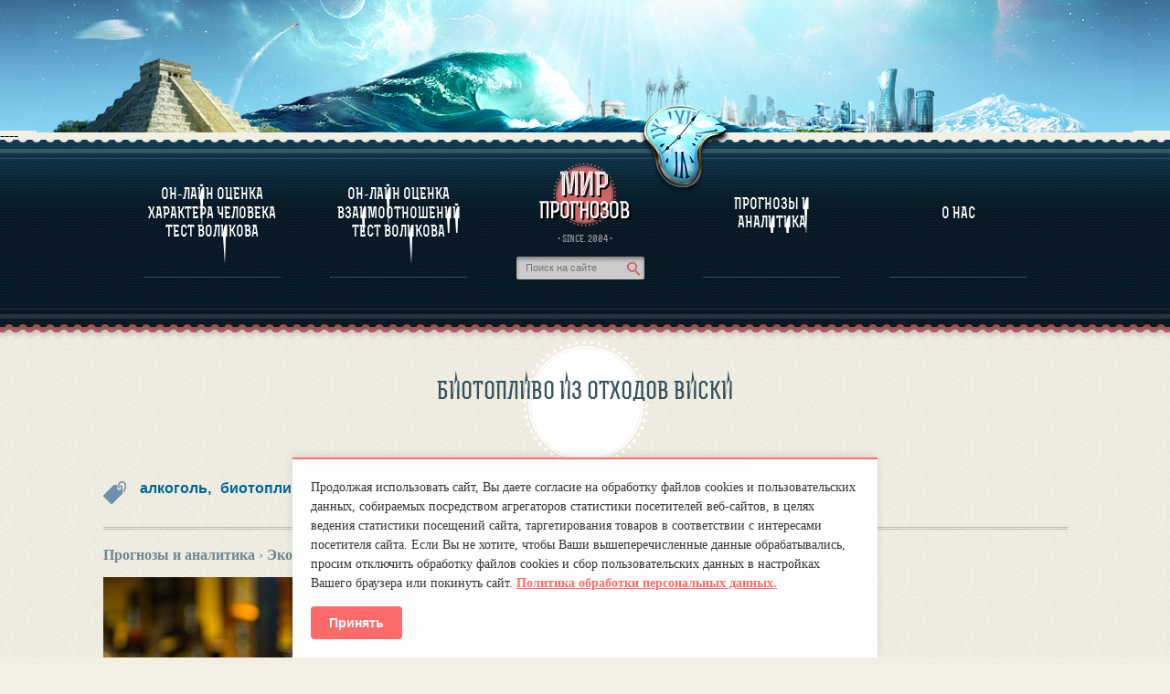

--- FILE ---
content_type: text/html; charset=UTF-8
request_url: https://www.mirprognozov.ru/prognosis/climate/biotoplivo-iz-othodov-viski/
body_size: 10052
content:
<!DOCTYPE html>
<html xmlns="http://www.w3.org/1999/xhtml" xml:lang="en-GB" lang="en-GB">
    <head>
                <meta http-equiv="Content-Type" content="text/html; charset=utf-8" />
        <meta charset="UTF-8" />
        <meta http-equiv="X-UA-Compatible" content="IE=edge">
        <title>Биотопливо из отходов виски - Мир прогнозов</title>
        <base href="https://www.mirprognozov.ru/" />
        <!-- base href="https://www.mirprognozov.ru/" /-->
        <!-- meta name="viewport" content="width=device-width, initial-scale=1.0, maximum-scale=1" / -->
        <meta name="viewport" content="width=device-width, initial-scale=1.0">
        <meta name='yandex-verification' content='4da7f564f1a43e1b' />
        <meta name='yandex-verification' content='684361b1cda101bc' />
		<meta name="description" content="Вот и настал тот день, когда алкоголь и автомобиль становятся совместимы.     
 Celtic Renewables Ltd, новая компания, выходец из исследовательского центра по изучению биотоплива Университета Эдинбург Нейпир, произвела свой первый био-бутанол, кот..." />
		<meta name="keywords" content="промышленность, время, представляя, демонстрационный, демонстрационного, неиспользуемой, текущим, ведущие, государственный, промышленного, вискокуренная, смешанные, изготовленного, следующего, финансируемой, оставшихся, производственном, оставшиес" />
		<link rel="alternate" href="https://www.mirprognozov.ru/feed.rss" type="application/rss+xml" title="RSS"/>
        <link rel="stylesheet" href="/media/css/style.min.css" type="text/css"/>
        <link rel="stylesheet" href="/media/css/ui-lightness/jquery-ui-1.8.19.custom.min.css" type="text/css"/>
        <link rel="stylesheet" href="/media/css/jquery-bookmark.css" type="text/css" />
        
        <link rel="stylesheet" href="/media/css/style.min.css" type="text/css"/>
        <link rel="stylesheet" href="/media/css/ui-lightness/jquery-ui-1.8.19.custom.min.css" type="text/css"/>
        <link rel="stylesheet" href="/media/css/chosen.min.css" type="text/css" />
        <link rel="stylesheet" href="/media/css/jquery-fancybox.min.css" type="text/css" />
        <link href="/media/css/my.min.css" rel="stylesheet"/>
        <link rel="stylesheet" href="/media/css/chamomile_style.min.css?1" type="text/css" />
        <link rel="stylesheet" href="/media/css/media.min.v2.1.css" type="text/css" />

		<script type="text/javascript" src="/media/js/jquery-1.7.2.min.js"></script>
		<script type="text/javascript" src="/media/js/jquery-ui-1.8.19.custom.min.js"></script>
		<script type="text/javascript" src="/media/js/plugins/jquery.jcarousel.min.js"></script>

        <link rel="icon" href="/favicon.ico" type="image/x-icon"/>
        <meta name='yandex-verification' content='63a4c5d305fc923e' />
<script type="text/javascript">
    $(document).ready(function() {
        $('#birthDay').chosen();
        $('#birthMonth').chosen();
        $('#birthYear').chosen();
        $('#birthHour').chosen();
        $('#birthMin').chosen();
        $('#p_birthDay').chosen();
        $('#p_birthMonth').chosen();
        $('#p_birthYear').chosen();
        $('#p_birthHour').chosen();
        $('#p_birthMin').chosen();
        $('#uSex').chosen();
        $('#birthHour2').chosen();
        $('#birthMin2').chosen();
    });
</script>
<script type="text/javascript">(window.Image ? (new Image()) : document.createElement('img')).src = location.protocol + '//vk.com/rtrg?r=AZqHYm53IXYHFRcHdNae1GiDh8tCHR5o/uA1tQTBf926V5kXp8j6HupZWLDd2hG2uKLkVTM8JP8vhSSUAKDenm2DVNXzjEddJVq7N*ZsfiGtIoEgTqOteNVUD2rH/lzO2fm32gXD625F7pOUmY3aJvm7hA0dhwzJvngFs83p/0g-&pixel_id=1000099075';</script>							

<style>
        .cookie-consent {
            position: fixed;
            bottom: 0;
            left: 50%;
            transform: translateX(-50%);
            background-color: #ffffff;
            color: #333333;
            padding: 20px;
            border-top: 2px solid #ff6b6b;
            max-width: 90%;
            min-width: 300px;
            width: auto;
            box-shadow: 0 -2px 10px rgba(0, 0, 0, 0.1);
            z-index: 9999;
            opacity: 1;
            transition: opacity 0.4s ease, transform 0.4s ease;
            animation: slideUp 0.4s ease forwards;
        }

        @keyframes slideUp {
            from {
                transform: translateX(-50%) translateY(100px);
                opacity: 0;
            }
            to {
                transform: translateX(-50%) translateY(0);
                opacity: 1;
            }
        }

        .cookie-consent p {
            margin: 0 0 15px 0;
            font-size: 14px;
            line-height: 1.5;
        }

        .cookie-consent a {
            color: #ff6b6b;
            text-decoration: underline;
            font-weight: bold;
        }

        .cookie-consent button {
            padding: 10px 20px;
            background-color: #ff6b6b;
            border: none;
            color: #fff;
            font-weight: bold;
            border-radius: 4px;
            cursor: pointer;
            font-size: 14px;
        }

        .cookie-consent.hidden {
            opacity: 0;
            pointer-events: none;
            visibility: hidden;
            transform: translateX(-50%) translateY(100px);
        }
    </style>
        
        <link rel="canonical" href="https://www.mirprognozov.ru/prognosis/climate/biotoplivo-iz-othodov-viski/"/>
	</head>
	
	
	<body id="inner" class="any-page">
                        <!-- HEADER -->
        <div class="wrapper">
            <div class="header_inner">
                <div class="header_ins_inner">
                    <div class="lang_flags" style="z-index: 1000;">
                        

                    </div>
                    <!-- div id="google_translate_element"></div>
            	<script type="text/javascript">
            	   function googleTranslateElementInit() {
            	      new google.translate.TranslateElement({pageLanguage: 'ru', includedLanguages: 'de,en,es,fr,it,ru,tr', layout: google.translate.TranslateElement.InlineLayout.SIMPLE}, 'google_translate_element');
            	   }
            	</script>
            	<script type="text/javascript" src="//translate.google.com/translate_a/element.js?cb=googleTranslateElementInit"></script>
            	<div class="application-link">
                        <a href="https://itunes.apple.com/by/app/mirznakomstv/id931455045?mt=8" id="app-store"><img src="/media/images/app/app-store-small.png" alt="app-store-icon" /></a>
                        <a href="https://play.google.com/store/apps/details?id=ru.mirznakomstv.app" id="google-play"><img src="/media/images/app/google-pay-small.png" alt="google-play-icon" /></a>
                        <a href="https://www.windowsphone.com/ru-ru/store/app/mirznakomstv/337c3f08-10b6-4f09-8704-90e514c307e0" id="windows-phone"><img src="/media/images/app/windows-phone-small.png" alt="windows-phone-icon" /></a>
                    </div -->
                    <div class="imgBox"><div class="time"></div></div>
                </div>
            </div>
            <!-- MENU -->
            
                            <div class="navigation-menu mirznakomstv">
                <div class="navWrap">----
                    
                    <div class="nav"><table class="title"><tr><td data-item-id="1" class="new-ref">
    <a href="https://www.mirprognozov.ru/character/" class="nav-item">Он-лайн оценка характера человека тест Воликова</a>
</td>

<td data-item-id="2" class="new-ref">
    <a href="https://www.mirprognozov.ru/relations/" class="nav-item">Он-лайн оценка взаимоотношений тест Воликова </a>
</td>

                    <td>
                        <div class="logo">
                            <a href="https://www.mirprognozov.ru/"><img alt="site-logo" src="/media/images/logo_inner_ru.png" /></a>
                        </div>
                        <div class="since">
                            <span>· SINCE. 2004 ·</span>
                        </div>
                        <div class="search">
                            <form action="sitesearch/ru"  method='get' accept-charset='utf-8'>
                                <p><input name="query" value="" placeholder="Пoиск на сайте" /></p>
                                <button type="submit" style="display: none;">Пoиск на сайте</button>
                            </form>
                        </div>
                    </td><td data-item-id="3" class="new-ref">
    <a href="https://www.mirprognozov.ru/prognosis/" class="nav-item">Прогнозы и аналитика</a>
</td>

<td data-item-id="4" class="new-ref">
    <a href="https://www.mirprognozov.ru/about/" class="nav-item">О Нас</a>
</td>

</tr></table></div>
                    
                <div class="item">
                    <table class="descr">
                        <tr id="new-ref1-data">
                            <td class="link-item-1 link-item">
                                <ul>
                                    <li><a href="character/#about">О программе</a></li>
                                    <li><a href="character/#test_character">Оценка характерa человека</a></li>
                                    <li><a href="individuals/">Оценка характера выдающихся личностей</a></li>
                                </ul>
                            </td>
                            <td class="link-item-2 link-item">
                                <ul>
                                    <li><a href="relations/#about">О ПРОГРАММЕ</a></li>
                                    <li><a href="relations/#test_relation">ТЕСТ НА СОВМЕСТИМОСТЬ ВОЛИКОВА</a></li>
                                </ul>
                            </td>
                            <td class="logo2-tc">
                                <div class="logo-wrapper">
                                </div>
                            </td>
                            <td class="link-item-3 link-item">
                                <ul>
                                    <li><a href="prognosis/">Прогнозы и аналитика</a></li>
                                </ul>
                            </td>
                            <td class="link-item-4 link-item">
                                <ul>
                                    <!-- li><a href="ru">МИР ЗНАКОМСТВ</a></li -->
                                </ul>
                            </td>
                        </tr>
                    </table>
                </div>
                <div class="wave-bottom"></div>
                </div>
            </div>

			<!-- CONTENT -->
            <div class="content">
				<div class="content_ins">
					<div class="progosis_block">
    <h2 class="bg_title bg_title_article">Биотопливо из отходов виски</h2>
    <div style="margin-top: 15px">
                <div align=right>

<!-- div id="google_translate_element"></div -->
<!-- script type="text/javascript">
function googleTranslateElementInit() {
  new google.translate.TranslateElement({pageLanguage: 'ru', includedLanguages: 'de,en,es,fr,it,tr,ru', layout: google.translate.TranslateElement.InlineLayout.SIMPLE, autoDisplay: false, gaTrack: true, gaId: 'UA-53379664-1'}, 'google_translate_element');
}
</script -->
<!-- script type="text/javascript" src="//translate.google.com/translate_a/element.js?cb=googleTranslateElementInit"></script -->

        </div>
	
			
					
<div class="tag-picture"> <h3 style="float:left;"><a itemprop="url" href="/prognosis/tags/alkogol/ru">алкоголь, </a></h3> <h3 style="float:left;"><a itemprop="url" href="/prognosis/tags/biotoplivo/ru">биотопливо, </a></h3> <h3 style="float:left;"><a itemprop="url" href="/prognosis/tags/innovatsii/ru">инновации</a></h3></div>
            </div>

    <div class="ct_r_sidebar top" style="margin: 15px 0 0 !important" itemscope="" itemtype="http://schema.org/Article">

		  
		<div class="article-content">
            <meta itemprop="articleSection" content="Экосфера, климат">
			<a class="breadCrumbs" href="https://www.mirprognozov.ru/prognosis/ru"> Прогнозы и аналитика</a><span class="breadCrumbs">  › </span><a class="breadCrumbs" href="https://www.mirprognozov.ru/prognosis/climate/ru"> Экосфера, климат</a><span class="breadCrumbs">  › </span><span class="breadCrumbs">  Биотопливо из отходов виски </span>           
                        <div class="clearfix"></div>
			<div itemprop="articleBody" class="article-body" style="margin-top: 35px;">
			<div style="float:left;width:100%"><img src="uploads/images/old/1453890327-item_32525_452.jpg" alt="Биотопливо из отходов виски" title="Биотопливо из отходов виски"></div><p>
	<strong><span><span><span>Вот и настал тот день, когда алкоголь и автомобиль становятся совместимы.</span></span></span></strong></p>
<p>
	<span><span><span>Celtic Renewables Ltd, новая компания, выходец из исследовательского центра по изучению биотоплива Университета Эдинбург Нейпир, произвела свой первый био-бутанол, который может быть прямой заменой бензина или использоваться в виде смеси, без необходимости модификации двигателя.</span></span></span></p>
<p>
	<span><span><span>Шотландская компания стала первой в мире, которая производит жизнеспособное биотопливо из промышленных отходов производства виски.</span></span></span></p>
<p>
	<span><span><span>Компания потратила последний год на разработку своего процесса в рамках программы, бюджет которой составил 1 млн фунтов, финансируемой Департаментом по энергетике и изменению климата из своего фонда поддержки предпринимателей в отрасли энергетики.</span></span></span></p>
<p>
	<span><span><span>В настоящее время производятся первые образцы био-бутанола, следующего поколения биотоплива, изготовленного из отходов на 4 млрд фунтов, оставшихся после годового производства солодового виски Шотландии.</span></span></span></p>
<p>
	<span><span><span>Био-бутанол был получен в производственном процессе, называемом ацетон-бутанол-этанол (Acetone-Butanol-Ethanol (ABE)) ферментацией, в первый раз в начале прошлого месяца. Процесс ABE ферментации был впервые разработан в Великобритании сто лет назад, но не выдержал конкуренции с нефтехимической промышленностью.</span></span></span></p>
<p>
	<span><span><span>Био-бутанол, в отличие от других видов биотоплива, которые изучаются в настоящее время, может быть использован в качестве прямой замены бензина или в виде смеси, без необходимости модификации двигателя.</span></span></span></p>
<p>
	<span><span><span>Процесс ферментации использует два основных побочных продукта производства виски:отходы, оставшиеся после затирания солода, смешанные с остатками от дистилляции и барда, остатки солодового сусла.</span></span></span></p>
<p>
	<span><span><span><img alt="Biotoplivo" height="300" src="/uploads/images/old/biotoplivo2.jpg" width="500" /></span></span></span></p>
<p>
	<span><span><span>Каждый год шотландская вискокуренная промышленность производит около двух миллиардов литров отходов и 750 000 тонн барды.</span></span></span></p>
<p>
	<span><span><span>По оценкам Celtic Renewables технология может предвещать новую эру в области устойчивого биотоплива и создать в Великобритании промышленность с годовым оборотом в 100 млн фунтов стерлингов.</span></span></span></p>
<p>
	<span><span><span>На данный момент компания стремится обеспечить необходимое финансирование в 25 миллионов фунтов стерлингов для строительства демонстрационного проекта и, в случае успеха, первый демонстрационный центр на нефтехимическом заводе Grangemouth будет готов к 2018, он будет производить как минимум 1 миллион литров биотоплива в год.</span></span></span></p>
<p>
	<span><span><span>Представляя первый образец био-бутанола, профессор <strong>Мартин Тангней (Martin Tangney)</strong>, основатель и президент Celtic Renewables Ltd, сказал: <em>&laquo;демонстрация миру нашего первого образца биотоплива, производимого на основе побочных продуктов производства виски, очень важный момент для всех участников проекта.</em></span></span></span></p>
<p>
	<img alt="Biotoplivo2" height="350" src="/uploads/images/old/biotoplivo3.jpg" width="500" /></p>
<p>
	<em><span><span><span>Мы успешно работали с неиспользуемой сегодня технологией и адаптировали ее к текущим рыночным условиям, привлекая инвестиции и партнеров, необходимых для расширения до промышленного производства, и доказали, что она может работать в большом масштабе&raquo;.</span></span></span></em></p>
<p>
	<span><span><span><strong>Эд Дэйви</strong> <strong>(Ed Davey)</strong>, государственный секретарь по энергетике и изменению климата, (который несколько дней назад участвовал в церемонии открытия крупнейшей береговой ветроэлектростанции в Англии) сказал: <em>&laquo;Это новая технология использует побочные продукты от лучшего экспорта Шотландии для энергообеспечения транспортных средств, и на сегодняшний день, это ведущие мировые инновации&raquo;.</em></span></span></span></p>
<p>
	<span><span><span><span style="font-size:8px;"><a href="http://www.facepla.net/" rel="nofollow">http://www.facepla.net/</a></span></span></span></span></p>
			</div>
            		<script src="//yastatic.net/es5-shims/0.0.2/es5-shims.min.js"></script>
                    <script src="//yastatic.net/share2/share.js"></script>
                    <div class="ya-share2" data-services="vkontakte,odnoklassniki,moimir,collections"></div>
            
        </div>
    </div>
	<div class="bookmark_off" id="test_character_off"></div>

	<div class="clearfix"></div>
			<div class="similaire-records"><div class="similaire-records-header">Статьи раздела</div><div class="one-record">
					<img src="/uploads/images/2023/kosmos-planeta-stihiya-ogon.jpg">
					<a href="prognosis/climate/kogda-nastupit-konecz-sveta-uchenyie-nazvali-tri-sczenariya/">Когда наступит конец света: ученые назвали три сценария</a>
				</div>
<div class="one-record">
					<img src="/uploads/images/201812/bloomberg.png">
					<a href="prognosis/climate/prognoz-analitikov-bloomberg/">Прогноз аналитиков Bloomberg</a>
				</div>
<div class="one-record">
					<img src="/uploads/images/201811/vertical-farm-916337-1280.jpg">
					<a href="prognosis/climate/eda-doma/">В будущем каждый будет выращивать еду дома</a>
				</div>
<div class="one-record">
					<img src="/uploads/images/e9a2b7-e0f467300b36483ea48f8c4d414190fb-mv2.gif">
					<a href="prognosis/climate/mifyi-ob-izmeneniyax-klimata-3/">Мифы об изменениях климата (часть 3)</a>
				</div>
<div class="one-record">
					<img src="/uploads/images/77777777777777777777ezgif-4-1003fc5618.jpg">
					<a href="prognosis/climate/mifyi-ob-izmeneniyax-klimata-(chast-2)/">Мифы об изменениях климата (часть 2)</a>
				</div><div class="clear-both"></div></div>
		<br><br>

<div class="similaire-records"><div class="similaire-records-header">Похожие статьи</div><div class="one-record">
					<img src="/uploads/images/123.png">
					<a href="prognosis/science/innovaczionnyie-sposobyi-ispolzovaniya-virtualnoj-realnosti/">Инновационные способы использования виртуальной реальности</a>
				</div>
<div class="one-record">
					<img src="/uploads/images/old/1432107478-karta-tehnologij.png">
					<a href="prognosis/science/kompyuter-sostavil-vsemirnuyu-kartu-perspektivnyih-tehnologiy/">Компьютер составил всемирную карту перспективных технологий</a>
				</div>
<div class="one-record">
					<img src="/uploads/images/old/1396937712-Martovskii innovacii iz mira tehnologii.jpg">
					<a href="prognosis/science/martovskie-innovatsii-iz-mira-tehnologiy/">Мартовские инновации из мира технологий</a>
				</div>
<div class="one-record">
					<img src="/uploads/images/old/1445932522-atton-conrad-light-dresses-4-600x450.jpg">
					<a href="prognosis/society/odejda-dlya-tretego-tyisyacheletiya/">Одежда для третьего тысячелетия</a>
				</div>
<div class="one-record">
					<img src="/uploads/images/old/1458813659-740436.jpg">
					<a href="prognosis/science/kilovattyi-na-zavtra/">Киловатты на завтра</a>
				</div><div class="clear-both"></div></div>

	</div>







                    <div class="clearfix"></div>
				</div>
			</div>
			<!-- FOOTER -->
			
	            <div align=center>
<a onclick="yaCounter22160486.reachGoal('bottom_click');" href="/relations/#test_relation"><img style="max-width:100%" src="/media/images/bott_l.png" border=0></a><a onclick="yaCounter22160486.reachGoal('bottom_click');" href="/character/#test_character"><img style="max-width:100%" src="/media/images/bott_c.png" border=0></a><a onclick="yaCounter22160486.reachGoal('bottom_click');" href="/prognosis/"><img  style="max-width:100%" src="/media/images/bott_r.png" border=0></a>
</div>

			<div class="footer_inner" style="">
				<div class="border_bottom"></div>
				<div class="footer_ins_inner">
					<div class="shell"></div>
				
					<div class="copy_inner">
                        <div class="about-link-wrapper">
                            <a href="about/ru" rel="nofollow">О нас</a> |
                            <a href="confid/" rel="nofollow">Правила</a>
                        </div>
						<div class="mail">
							<a href="mailto:mirprognoz@mail.ru">mirprognoz@mail.ru</a>
						</div>
						<div class="guestbook_inner">
							<a href="#" style="width: 1px;cursor: default">&nbsp;</a>
						</div>
						<div>
							<!-- счетчики -->
							
<script type="text/javascript">
        var yaParams = {
            siteversion: "full",
IP: "18.191.200.188",
sitepart: "prognosis"
,prognosis: [
                    {
                        climate: "Биотопливо из отходов виски"
                    }
                ]};
</script>
<!--Rating@Mail.ru COUNTER-->
<!-- Rating@Mail.ru counter -->
<script type="text/javascript">
var _tmr = window._tmr || (window._tmr = []);
_tmr.push({id: "770776", type: "pageView", start: (new Date()).getTime()});
(function (d, w, id) {
  if (d.getElementById(id)) return;
  var ts = d.createElement("script"); ts.type = "text/javascript"; ts.async = true; ts.id = id;
  ts.src = "https://top-fwz1.mail.ru/js/code.js";
  var f = function () {var s = d.getElementsByTagName("script")[0]; s.parentNode.insertBefore(ts, s);};
  if (w.opera == "[object Opera]") { d.addEventListener("DOMContentLoaded", f, false); } else { f(); }
})(document, window, "topmailru-code");
</script><noscript><div>
<img src="https://top-fwz1.mail.ru/counter?id=770776;js=na" style="border:0;position:absolute;left:-9999px;" alt="Top.Mail.Ru" />
</div></noscript>
<!-- Rating@Mail.ru logo -->
<a href="https://top.mail.ru/jump?from=770776">
<img src="https://top-fwz1.mail.ru/counter?id=770776;t=418;l=1" style="border:0;" height="31" width="88" alt="Top.Mail.Ru" /></a>
<!-- //Rating@Mail.ru logo -->
<!-- //Rating@Mail.ru counter -->
<!--/COUNTER-->
&nbsp;
<!--LiveInternet counter-->
<script type="text/javascript">
    document.write("<a rel='nofollow' href='http://www.liveinternet.ru/click' target=_blank><img src='//counter.yadro.ru/hit?t12.2;r" + escape(document.referrer) + ((typeof(screen) == "undefined") ? "" : ";s" + screen.width + "*" + screen.height + "*" + (screen.colorDepth ? screen.colorDepth : screen.pixelDepth)) + ";u" + escape(document.URL) + ";h" + escape(document.title.substring(0, 80)) + ";" + Math.random() + "' border=0 width=88 height=31 alt='' title='LiveInternet: показано число просмотров за 24 часа, посетителей за 24 часа и за сегодня'><\/a>")
</script>
&nbsp;
<!-- Yandex  CY -->
    <a itemprop="url" rel="nofollow" href="http://www.yandex.ru/cy?base=0&amp;host=mirprognozov.ru">
    <img itemprop="image" alt="Яндекс цитирования" src="//www.yandex.ru/cycounter?mirprognozov.ru" style="width : 88px; border : 0; height : 31px;" />
	</a>
<!-- /Yandex  CY -->

&nbsp;
<!-- Yandex.Metrika informer -->
    <a itemprop="url" href="http://metrika.yandex.ru/stat/?id=22160486&amp;from=informer" target="_blank" rel="nofollow">
        <img itemprop="image" src="//bs.yandex.ru/informer/22160486/3_0_E0E0E0FF_C0C0C0FF_0_pageviews" style="width:88px; height:31px; border:0;position: absolute;" alt="Яндекс.Метрика" title="Яндекс.Метрика: данные за сегодня (просмотры, визиты и уникальные посетители)" onclick="try{Ya.Metrika.informer({i:this,id:22160486,lang:'ru'});return false}catch(e){}" />
    </a>

<!-- /Yandex.Metrika informer -->
<script type="text/javascript">
    (function (d, w, c) {
        (w[c] = w[c] || []).push(function() {
            try {
                w.yaCounter22160486 = new Ya.Metrika(
                        {id:22160486,
                        webvisor:true,
                        clickmap:true,
                        trackLinks:true,
                        accurateTrackBounce:true,
                        params: window.yaParams||{}
    }
                );
            w.yaCounter22160486.params(yaParams);
            } catch(e) { }
        });
        var n = d.getElementsByTagName("script")[0],
                s = d.createElement("script"),
                f = function () { n.parentNode.insertBefore(s, n); };
        s.type = "text/javascript";
        s.async = true;
        s.src = (d.location.protocol == "https:" ? "https:" : "http:") + "//mc.yandex.ru/metrika/watch.js";

        if (w.opera == "[object Opera]") {
            d.addEventListener("DOMContentLoaded", f, false);
        } else { f(); }
    })(document, window, "yandex_metrika_callbacks");
</script>
<noscript>
    <div>
        <img itemprop="image" src="//mc.yandex.ru/watch/22160486" style="position:absolute; left:-9999px;" alt="" />
    </div>
</noscript>
	

						</div>
					</div>
				</div>
			</div>



<script type="text/javascript" src="/media/js/plugins/jquery.simplemodal.js"></script>
<script type="text/javascript" src="/media/js/plugins/jquery.scrollto-min.js"></script>
<script type="text/javascript" src="/media/js/plugins/jquery.form.min.js"></script>

<!--[if lt IE 7]>
<script src="/media/js/ie/dd_belatedpng_0.0.8a-min.js" type="text/javascript"></script>
<script type="text/javascript" src="/media/js/ie/ie_fix.js"></script>
<![endif]-->

<!--[if lt IE9]>
<script type="text/javascript" src="/media/js/ie/jquery.imgr.min.js"></script>
<script type="text/javascript" src="/media/js/ie/corners_js.js"></script>
<![endif]-->

<!--[if IE 9]>
<script type="text/javascript" src="/media/js/ie/selectbox.js"></script>
<![endif]-->
<script type="text/javascript">
	$(document).ready(function() {
		$('#printCharacterResult').click(function() {
			if ($('#commentButton').hasClass('hideComments')) {
				$('#printCharacterResult').attr('href', '/print/characterResult?comments=1');
			} else {
				$('#printCharacterResult').attr('href', '/print/characterResult');
			}
		});
        $('#commentButton').click(function() {
            if ($(this).hasClass('showComments')) {
                $(this).removeClass('showComments');
                $(this).addClass('hideComments');
                $(this).html("СКРЫТЬ<br/>КОММЕНТАРИИ");
                $('td .comments').slideDown(500);
            } else if ($(this).hasClass('hideComments')) {
                $(this).removeClass('hideComments');
                $(this).addClass('showComments');
                $(this).html('showComments');
                $(this).html("ПОКАЗАТЬ<br/>КОМЕНТАРИИ");
                $('td .comments').slideUp(500);
            }
        });
	});
</script>
<script type="text/javascript" src="/media/js/plugins/chosen.jquery.min.js"></script>
<script type="text/javascript" src="/media/js/plugins/jquery.bookmark.js"></script>
<script type="text/javascript" src="/media/js/plugins/chamomiledraw.js?1"></script>

<script type="text/javascript" src="/media/js/scripts.min.js"></script>
<script type="text/javascript" src="/media/js/library.min.js"></script>
<script type="text/javascript" src="/media/js/jquery.sticky.js"></script>

<!--
Время потраченное на запросы к базе данных: 0.0117 s 
Количество запросов к базе данных: 74 
Время потраченное на работу PHP скриптов: 0.0782 s  
Общее время потраченное на генерацию страницы: 0.0898 s 
Источник содержимого (база данных или кэш): cache-->

<!-- Блок согласия -->
<div class="cookie-consent  hidden" id="cookieConsent">
    <p>
        Продолжая использовать сайт, Вы даете согласие  на обработку файлов cookies и пользовательских данных, собираемых посредством агрегаторов статистики посетителей веб-сайтов, в целях ведения статистики посещений сайта, таргетирования товаров в соответствии с интересами посетителя сайта. Если Вы не хотите, чтобы Ваши вышеперечисленные данные обрабатывались, просим отключить обработку файлов cookies и сбор пользовательских данных в настройках Вашего браузера или покинуть сайт. <a href="/confid/" target="_blank">Политика обработки персональных данных.</a>
    </p>
    <button onclick="acceptCookies()">Принять</button>
</div>

<style>
    .cookie-consent {
        display: none;
    }
    .cookie-consent.visible {
        display: block;
        /* остальные стили как были */
    }
    .cookie-consent.hidden {
        display: none !important;
    }
</style>

<script>
    const consentBlock = document.getElementById('cookieConsent');

    function checkCookiesAccepted() {
        const cookieAccepted = localStorage.getItem('cookiesAccepted');
        const cookieExpiry = localStorage.getItem('cookiesAcceptedExpiry');

        if (!cookieAccepted || !cookieExpiry) return false;

        const now = new Date().getTime();
        return now < parseInt(cookieExpiry);
    }

    function acceptCookies() {
        const now = new Date().getTime();
        const expiryIn30Days = now + 30 * 24 * 60 * 60 * 1000;

        localStorage.setItem('cookiesAccepted', 'true');
        localStorage.setItem('cookiesAcceptedExpiry', expiryIn30Days.toString());

        consentBlock.classList.add('hidden');
    }

    // Выполняем проверку как можно раньше — не только при onload
    if (!checkCookiesAccepted()) {
        // Убираем класс hidden, чтобы показать блок БЕЗ мелькания
        consentBlock.classList.remove('hidden');
    }
    
    if (!checkCookiesAccepted()) {
    consentBlock.classList.add('visible');
}
    
</script>
        </div>

        
	</body>
</html>
